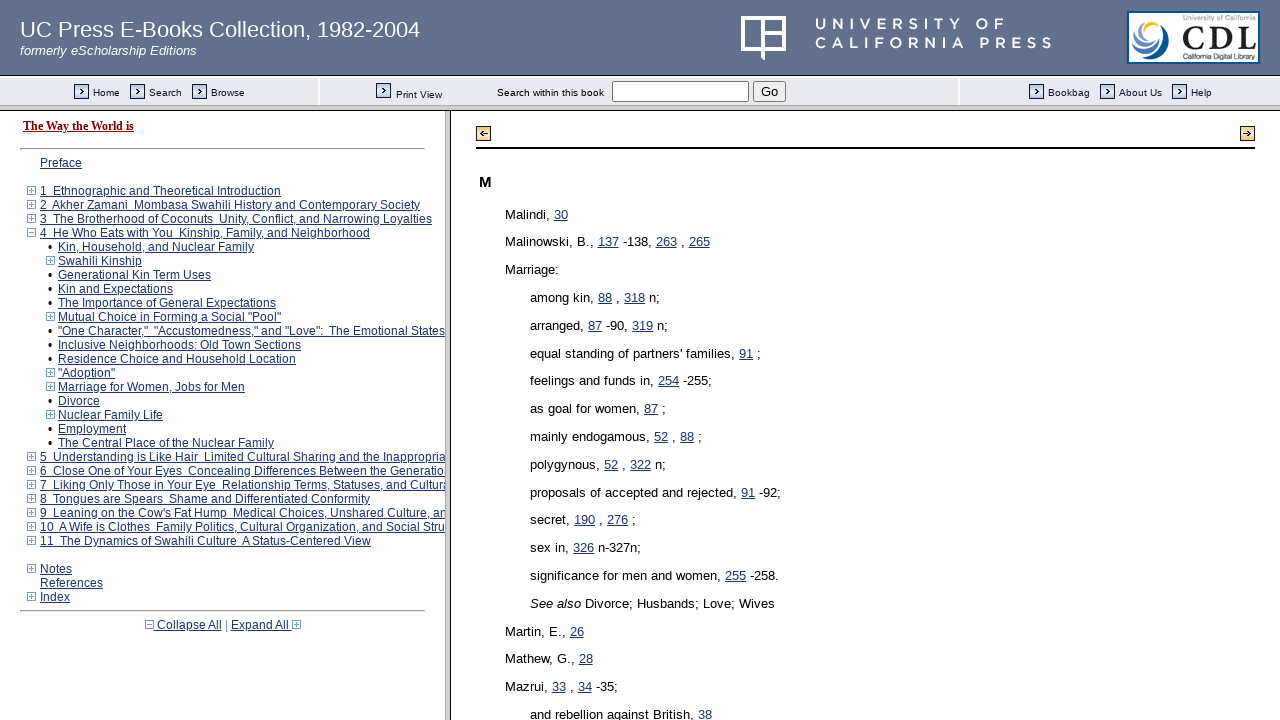

--- FILE ---
content_type: text/html;charset=UTF-8
request_url: https://publishing.cdlib.org/ucpressebooks/view?docId=ft9v19p2m5&doc.view=toc&chunk.id=d0e12843&toc.depth=1&toc.id=d0e1233&brand=ucpress
body_size: 19199
content:

<!DOCTYPE html
  PUBLIC "-//W3C//DTD XHTML 1.0 Transitional//EN" "http://www.w3.org/TR/xhtml1/DTD/xhtml1-transitional.dtd">
<html xmlns="http://www.w3.org/1999/xhtml" xml:lang="en" lang="en"><head><meta http-equiv="Content-Type" content="text/html; charset=UTF-8; charset=UTF-8" /><title>The Way the World is</title><link href="css/eschol/escholarship-combined.css" rel="stylesheet" type="text/css" /></head><body><div class="toc"><table xmlns:xtf="http://cdlib.org/xtf"><tr><td height="25"><b><a class="booktitle" href="https://publishing.cdlib.org/ucpressebooks/view?docId=ft9v19p2m5;brand=ucpress" target="_top">The Way the World is</a></b></td></tr></table><hr xmlns:xtf="http://cdlib.org/xtf" /><table xmlns:xtf="http://cdlib.org/xtf" border="0" cellpadding="0" cellspacing="0" width="820"><tr><td width="1"> </td><td width="15"> </td><td align="left" valign="top" width="700"><a href="https://publishing.cdlib.org/ucpressebooks/view?docId=ft9v19p2m5&amp;chunk.id=d0e31&amp;toc.depth=1&amp;toc.id=&amp;brand=ucpress" target="_top">Preface</a></td></tr></table><br xmlns:xtf="http://cdlib.org/xtf" /><table xmlns:xtf="http://cdlib.org/xtf" border="0" cellpadding="0" cellspacing="0" width="820"><tr><td width="1"> </td><td width="15" align="center"><a href="https://publishing.cdlib.org/ucpressebooks/view?docId=ft9v19p2m5&amp;chunk.id=d0e12843&amp;toc.id=d0e115&amp;brand=ucpress" target="_top"><img src="https://publishing.cdlib.org/ucpressebooks/icons/eschol/i_expand.gif" border="0" alt="expand section" /></a></td><td align="left" valign="top" width="700"><a href="https://publishing.cdlib.org/ucpressebooks/view?docId=ft9v19p2m5&amp;chunk.id=d0e115&amp;toc.depth=1&amp;toc.id=d0e115&amp;brand=ucpress" target="_top">1  Ethnographic and Theoretical Introduction</a></td></tr></table><table xmlns:xtf="http://cdlib.org/xtf" border="0" cellpadding="0" cellspacing="0" width="820"><tr><td width="1"> </td><td width="15" align="center"><a href="https://publishing.cdlib.org/ucpressebooks/view?docId=ft9v19p2m5&amp;chunk.id=d0e12843&amp;toc.id=d0e516&amp;brand=ucpress" target="_top"><img src="https://publishing.cdlib.org/ucpressebooks/icons/eschol/i_expand.gif" border="0" alt="expand section" /></a></td><td align="left" valign="top" width="700"><a href="https://publishing.cdlib.org/ucpressebooks/view?docId=ft9v19p2m5&amp;chunk.id=d0e516&amp;toc.depth=1&amp;toc.id=d0e516&amp;brand=ucpress" target="_top">2  Akher Zamani  Mombasa Swahili History and Contemporary Society</a></td></tr></table><table xmlns:xtf="http://cdlib.org/xtf" border="0" cellpadding="0" cellspacing="0" width="820"><tr><td width="1"> </td><td width="15" align="center"><a href="https://publishing.cdlib.org/ucpressebooks/view?docId=ft9v19p2m5&amp;chunk.id=d0e12843&amp;toc.id=d0e838&amp;brand=ucpress" target="_top"><img src="https://publishing.cdlib.org/ucpressebooks/icons/eschol/i_expand.gif" border="0" alt="expand section" /></a></td><td align="left" valign="top" width="700"><a href="https://publishing.cdlib.org/ucpressebooks/view?docId=ft9v19p2m5&amp;chunk.id=d0e838&amp;toc.depth=1&amp;toc.id=d0e838&amp;brand=ucpress" target="_top">3  The Brotherhood of Coconuts  Unity, Conflict, and Narrowing Loyalties</a></td></tr></table><table xmlns:xtf="http://cdlib.org/xtf" border="0" cellpadding="0" cellspacing="0" width="820"><tr><td width="1"> </td><td width="15" align="center"><a href="https://publishing.cdlib.org/ucpressebooks/view?docId=ft9v19p2m5&amp;chunk.id=d0e12843&amp;toc.id=&amp;brand=ucpress" target="_top"><img src="https://publishing.cdlib.org/ucpressebooks/icons/eschol/i_colpse.gif" border="0" alt="collapse section" /></a></td><td align="left" valign="top" width="700"><a href="https://publishing.cdlib.org/ucpressebooks/view?docId=ft9v19p2m5&amp;chunk.id=d0e1233&amp;toc.depth=1&amp;toc.id=d0e1233&amp;brand=ucpress" target="_top">4  He Who Eats with You  Kinship, Family, and Neighborhood</a></td></tr></table><table xmlns:xtf="http://cdlib.org/xtf" border="0" cellpadding="0" cellspacing="0" width="820"><tr><td width="20"> </td><td width="15" align="center">•</td><td align="left" valign="top" width="700"><a href="https://publishing.cdlib.org/ucpressebooks/view?docId=ft9v19p2m5&amp;chunk.id=d0e1303&amp;toc.depth=1&amp;toc.id=d0e1233&amp;brand=ucpress" target="_top">Kin, Household, and Nuclear Family</a></td></tr></table><table xmlns:xtf="http://cdlib.org/xtf" border="0" cellpadding="0" cellspacing="0" width="820"><tr><td width="20"> </td><td width="15" align="center"><a href="https://publishing.cdlib.org/ucpressebooks/view?docId=ft9v19p2m5&amp;chunk.id=d0e12843&amp;toc.id=d0e1349&amp;brand=ucpress" target="_top"><img src="https://publishing.cdlib.org/ucpressebooks/icons/eschol/i_expand.gif" border="0" alt="expand section" /></a></td><td align="left" valign="top" width="700"><a href="https://publishing.cdlib.org/ucpressebooks/view?docId=ft9v19p2m5&amp;chunk.id=d0e1349&amp;toc.depth=1&amp;toc.id=d0e1349&amp;brand=ucpress" target="_top">Swahili Kinship</a></td></tr></table><table xmlns:xtf="http://cdlib.org/xtf" border="0" cellpadding="0" cellspacing="0" width="820"><tr><td width="20"> </td><td width="15" align="center">•</td><td align="left" valign="top" width="700"><a href="https://publishing.cdlib.org/ucpressebooks/view?docId=ft9v19p2m5&amp;chunk.id=d0e1547&amp;toc.depth=1&amp;toc.id=d0e1233&amp;brand=ucpress" target="_top">Generational Kin Term Uses</a></td></tr></table><table xmlns:xtf="http://cdlib.org/xtf" border="0" cellpadding="0" cellspacing="0" width="820"><tr><td width="20"> </td><td width="15" align="center">•</td><td align="left" valign="top" width="700"><a href="https://publishing.cdlib.org/ucpressebooks/view?docId=ft9v19p2m5&amp;chunk.id=d0e1591&amp;toc.depth=1&amp;toc.id=d0e1233&amp;brand=ucpress" target="_top">Kin and Expectations</a></td></tr></table><table xmlns:xtf="http://cdlib.org/xtf" border="0" cellpadding="0" cellspacing="0" width="820"><tr><td width="20"> </td><td width="15" align="center">•</td><td align="left" valign="top" width="700"><a href="https://publishing.cdlib.org/ucpressebooks/view?docId=ft9v19p2m5&amp;chunk.id=d0e1603&amp;toc.depth=1&amp;toc.id=d0e1233&amp;brand=ucpress" target="_top">The Importance of General Expectations</a></td></tr></table><table xmlns:xtf="http://cdlib.org/xtf" border="0" cellpadding="0" cellspacing="0" width="820"><tr><td width="20"> </td><td width="15" align="center"><a href="https://publishing.cdlib.org/ucpressebooks/view?docId=ft9v19p2m5&amp;chunk.id=d0e12843&amp;toc.id=d0e1640&amp;brand=ucpress" target="_top"><img src="https://publishing.cdlib.org/ucpressebooks/icons/eschol/i_expand.gif" border="0" alt="expand section" /></a></td><td align="left" valign="top" width="700"><a href="https://publishing.cdlib.org/ucpressebooks/view?docId=ft9v19p2m5&amp;chunk.id=d0e1640&amp;toc.depth=1&amp;toc.id=d0e1640&amp;brand=ucpress" target="_top">Mutual Choice in Forming a Social "Pool"</a></td></tr></table><table xmlns:xtf="http://cdlib.org/xtf" border="0" cellpadding="0" cellspacing="0" width="820"><tr><td width="20"> </td><td width="15" align="center">•</td><td align="left" valign="top" width="700"><a href="https://publishing.cdlib.org/ucpressebooks/view?docId=ft9v19p2m5&amp;chunk.id=d0e1695&amp;toc.depth=1&amp;toc.id=d0e1233&amp;brand=ucpress" target="_top">"One Character,"  "Accustomedness," and "Love":  The Emotional States Understood as Usual in Close Relationships</a></td></tr></table><table xmlns:xtf="http://cdlib.org/xtf" border="0" cellpadding="0" cellspacing="0" width="820"><tr><td width="20"> </td><td width="15" align="center">•</td><td align="left" valign="top" width="700"><a href="https://publishing.cdlib.org/ucpressebooks/view?docId=ft9v19p2m5&amp;chunk.id=d0e1722&amp;toc.depth=1&amp;toc.id=d0e1233&amp;brand=ucpress" target="_top">Inclusive Neighborhoods: Old Town Sections</a></td></tr></table><table xmlns:xtf="http://cdlib.org/xtf" border="0" cellpadding="0" cellspacing="0" width="820"><tr><td width="20"> </td><td width="15" align="center">•</td><td align="left" valign="top" width="700"><a href="https://publishing.cdlib.org/ucpressebooks/view?docId=ft9v19p2m5&amp;chunk.id=d0e1767&amp;toc.depth=1&amp;toc.id=d0e1233&amp;brand=ucpress" target="_top">Residence Choice and Household Location</a></td></tr></table><table xmlns:xtf="http://cdlib.org/xtf" border="0" cellpadding="0" cellspacing="0" width="820"><tr><td width="20"> </td><td width="15" align="center"><a href="https://publishing.cdlib.org/ucpressebooks/view?docId=ft9v19p2m5&amp;chunk.id=d0e12843&amp;toc.id=d0e2198&amp;brand=ucpress" target="_top"><img src="https://publishing.cdlib.org/ucpressebooks/icons/eschol/i_expand.gif" border="0" alt="expand section" /></a></td><td align="left" valign="top" width="700"><a href="https://publishing.cdlib.org/ucpressebooks/view?docId=ft9v19p2m5&amp;chunk.id=d0e2198&amp;toc.depth=1&amp;toc.id=d0e2198&amp;brand=ucpress" target="_top">"Adoption"</a></td></tr></table><table xmlns:xtf="http://cdlib.org/xtf" border="0" cellpadding="0" cellspacing="0" width="820"><tr><td width="20"> </td><td width="15" align="center"><a href="https://publishing.cdlib.org/ucpressebooks/view?docId=ft9v19p2m5&amp;chunk.id=d0e12843&amp;toc.id=d0e2251&amp;brand=ucpress" target="_top"><img src="https://publishing.cdlib.org/ucpressebooks/icons/eschol/i_expand.gif" border="0" alt="expand section" /></a></td><td align="left" valign="top" width="700"><a href="https://publishing.cdlib.org/ucpressebooks/view?docId=ft9v19p2m5&amp;chunk.id=d0e2251&amp;toc.depth=1&amp;toc.id=d0e2251&amp;brand=ucpress" target="_top">Marriage for Women, Jobs for Men</a></td></tr></table><table xmlns:xtf="http://cdlib.org/xtf" border="0" cellpadding="0" cellspacing="0" width="820"><tr><td width="20"> </td><td width="15" align="center">•</td><td align="left" valign="top" width="700"><a href="https://publishing.cdlib.org/ucpressebooks/view?docId=ft9v19p2m5&amp;chunk.id=d0e2411&amp;toc.depth=1&amp;toc.id=d0e1233&amp;brand=ucpress" target="_top">Divorce</a></td></tr></table><table xmlns:xtf="http://cdlib.org/xtf" border="0" cellpadding="0" cellspacing="0" width="820"><tr><td width="20"> </td><td width="15" align="center"><a href="https://publishing.cdlib.org/ucpressebooks/view?docId=ft9v19p2m5&amp;chunk.id=d0e12843&amp;toc.id=d0e2421&amp;brand=ucpress" target="_top"><img src="https://publishing.cdlib.org/ucpressebooks/icons/eschol/i_expand.gif" border="0" alt="expand section" /></a></td><td align="left" valign="top" width="700"><a href="https://publishing.cdlib.org/ucpressebooks/view?docId=ft9v19p2m5&amp;chunk.id=d0e2421&amp;toc.depth=1&amp;toc.id=d0e2421&amp;brand=ucpress" target="_top">Nuclear Family Life</a></td></tr></table><table xmlns:xtf="http://cdlib.org/xtf" border="0" cellpadding="0" cellspacing="0" width="820"><tr><td width="20"> </td><td width="15" align="center">•</td><td align="left" valign="top" width="700"><a href="https://publishing.cdlib.org/ucpressebooks/view?docId=ft9v19p2m5&amp;chunk.id=d0e2482&amp;toc.depth=1&amp;toc.id=d0e1233&amp;brand=ucpress" target="_top">Employment</a></td></tr></table><table xmlns:xtf="http://cdlib.org/xtf" border="0" cellpadding="0" cellspacing="0" width="820"><tr><td width="20"> </td><td width="15" align="center">•</td><td align="left" valign="top" width="700"><a href="https://publishing.cdlib.org/ucpressebooks/view?docId=ft9v19p2m5&amp;chunk.id=d0e2492&amp;toc.depth=1&amp;toc.id=d0e1233&amp;brand=ucpress" target="_top">The Central Place of the Nuclear Family</a></td></tr></table><table xmlns:xtf="http://cdlib.org/xtf" border="0" cellpadding="0" cellspacing="0" width="820"><tr><td width="1"> </td><td width="15" align="center"><a href="https://publishing.cdlib.org/ucpressebooks/view?docId=ft9v19p2m5&amp;chunk.id=d0e12843&amp;toc.id=d0e2507&amp;brand=ucpress" target="_top"><img src="https://publishing.cdlib.org/ucpressebooks/icons/eschol/i_expand.gif" border="0" alt="expand section" /></a></td><td align="left" valign="top" width="700"><a href="https://publishing.cdlib.org/ucpressebooks/view?docId=ft9v19p2m5&amp;chunk.id=d0e2507&amp;toc.depth=1&amp;toc.id=d0e2507&amp;brand=ucpress" target="_top">5  Understanding is Like Hair  Limited Cultural Sharing and the Inappropriateness of "All by All" and "Some by Some" Models for Swahili Culture</a></td></tr></table><table xmlns:xtf="http://cdlib.org/xtf" border="0" cellpadding="0" cellspacing="0" width="820"><tr><td width="1"> </td><td width="15" align="center"><a href="https://publishing.cdlib.org/ucpressebooks/view?docId=ft9v19p2m5&amp;chunk.id=d0e12843&amp;toc.id=d0e4584&amp;brand=ucpress" target="_top"><img src="https://publishing.cdlib.org/ucpressebooks/icons/eschol/i_expand.gif" border="0" alt="expand section" /></a></td><td align="left" valign="top" width="700"><a href="https://publishing.cdlib.org/ucpressebooks/view?docId=ft9v19p2m5&amp;chunk.id=d0e4584&amp;toc.depth=1&amp;toc.id=d0e4584&amp;brand=ucpress" target="_top">6  Close One of Your Eyes  Concealing Differences Between the Generations and the Uses of "Tokens"</a></td></tr></table><table xmlns:xtf="http://cdlib.org/xtf" border="0" cellpadding="0" cellspacing="0" width="820"><tr><td width="1"> </td><td width="15" align="center"><a href="https://publishing.cdlib.org/ucpressebooks/view?docId=ft9v19p2m5&amp;chunk.id=d0e12843&amp;toc.id=d0e5288&amp;brand=ucpress" target="_top"><img src="https://publishing.cdlib.org/ucpressebooks/icons/eschol/i_expand.gif" border="0" alt="expand section" /></a></td><td align="left" valign="top" width="700"><a href="https://publishing.cdlib.org/ucpressebooks/view?docId=ft9v19p2m5&amp;chunk.id=d0e5288&amp;toc.depth=1&amp;toc.id=d0e5288&amp;brand=ucpress" target="_top">7  Liking Only Those in Your Eye  Relationship Terms, Statuses, and Cultural Models</a></td></tr></table><table xmlns:xtf="http://cdlib.org/xtf" border="0" cellpadding="0" cellspacing="0" width="820"><tr><td width="1"> </td><td width="15" align="center"><a href="https://publishing.cdlib.org/ucpressebooks/view?docId=ft9v19p2m5&amp;chunk.id=d0e12843&amp;toc.id=d0e5969&amp;brand=ucpress" target="_top"><img src="https://publishing.cdlib.org/ucpressebooks/icons/eschol/i_expand.gif" border="0" alt="expand section" /></a></td><td align="left" valign="top" width="700"><a href="https://publishing.cdlib.org/ucpressebooks/view?docId=ft9v19p2m5&amp;chunk.id=d0e5969&amp;toc.depth=1&amp;toc.id=d0e5969&amp;brand=ucpress" target="_top">8  Tongues are Spears  Shame and Differentiated Conformity</a></td></tr></table><table xmlns:xtf="http://cdlib.org/xtf" border="0" cellpadding="0" cellspacing="0" width="820"><tr><td width="1"> </td><td width="15" align="center"><a href="https://publishing.cdlib.org/ucpressebooks/view?docId=ft9v19p2m5&amp;chunk.id=d0e12843&amp;toc.id=d0e6572&amp;brand=ucpress" target="_top"><img src="https://publishing.cdlib.org/ucpressebooks/icons/eschol/i_expand.gif" border="0" alt="expand section" /></a></td><td align="left" valign="top" width="700"><a href="https://publishing.cdlib.org/ucpressebooks/view?docId=ft9v19p2m5&amp;chunk.id=d0e6572&amp;toc.depth=1&amp;toc.id=d0e6572&amp;brand=ucpress" target="_top">9  Leaning on the Cow's Fat Hump  Medical Choices, Unshared Culture, and General Expectations</a></td></tr></table><table xmlns:xtf="http://cdlib.org/xtf" border="0" cellpadding="0" cellspacing="0" width="820"><tr><td width="1"> </td><td width="15" align="center"><a href="https://publishing.cdlib.org/ucpressebooks/view?docId=ft9v19p2m5&amp;chunk.id=d0e12843&amp;toc.id=d0e7911&amp;brand=ucpress" target="_top"><img src="https://publishing.cdlib.org/ucpressebooks/icons/eschol/i_expand.gif" border="0" alt="expand section" /></a></td><td align="left" valign="top" width="700"><a href="https://publishing.cdlib.org/ucpressebooks/view?docId=ft9v19p2m5&amp;chunk.id=d0e7911&amp;toc.depth=1&amp;toc.id=d0e7911&amp;brand=ucpress" target="_top">10  A Wife is Clothes  Family Politics, Cultural Organization, and Social Structure</a></td></tr></table><table xmlns:xtf="http://cdlib.org/xtf" border="0" cellpadding="0" cellspacing="0" width="820"><tr><td width="1"> </td><td width="15" align="center"><a href="https://publishing.cdlib.org/ucpressebooks/view?docId=ft9v19p2m5&amp;chunk.id=d0e12843&amp;toc.id=d0e8579&amp;brand=ucpress" target="_top"><img src="https://publishing.cdlib.org/ucpressebooks/icons/eschol/i_expand.gif" border="0" alt="expand section" /></a></td><td align="left" valign="top" width="700"><a href="https://publishing.cdlib.org/ucpressebooks/view?docId=ft9v19p2m5&amp;chunk.id=d0e8579&amp;toc.depth=1&amp;toc.id=d0e8579&amp;brand=ucpress" target="_top">11  The Dynamics of Swahili Culture  A Status-Centered View</a></td></tr></table><br xmlns:xtf="http://cdlib.org/xtf" /><table xmlns:xtf="http://cdlib.org/xtf" border="0" cellpadding="0" cellspacing="0" width="820"><tr><td width="1"> </td><td width="15" align="center"><a href="https://publishing.cdlib.org/ucpressebooks/view?docId=ft9v19p2m5&amp;chunk.id=d0e12843&amp;toc.id=endnotes&amp;brand=ucpress" target="_top"><img src="https://publishing.cdlib.org/ucpressebooks/icons/eschol/i_expand.gif" border="0" alt="expand section" /></a></td><td align="left" valign="top" width="700"><a href="https://publishing.cdlib.org/ucpressebooks/view?docId=ft9v19p2m5&amp;chunk.id=endnotes&amp;toc.depth=1&amp;toc.id=endnotes&amp;brand=ucpress" target="_top">Notes</a></td></tr></table><table xmlns:xtf="http://cdlib.org/xtf" border="0" cellpadding="0" cellspacing="0" width="820"><tr><td width="1"> </td><td width="15"> </td><td align="left" valign="top" width="700"><a href="https://publishing.cdlib.org/ucpressebooks/view?docId=ft9v19p2m5&amp;chunk.id=d0e9790&amp;toc.depth=1&amp;toc.id=&amp;brand=ucpress" target="_top">References</a></td></tr></table><table xmlns:xtf="http://cdlib.org/xtf" border="0" cellpadding="0" cellspacing="0" width="820"><tr><td width="1"> </td><td width="15" align="center"><a href="https://publishing.cdlib.org/ucpressebooks/view?docId=ft9v19p2m5&amp;chunk.id=d0e12843&amp;toc.id=d0e10730&amp;brand=ucpress" target="_top"><img src="https://publishing.cdlib.org/ucpressebooks/icons/eschol/i_expand.gif" border="0" alt="expand section" /></a></td><td align="left" valign="top" width="700"><a href="https://publishing.cdlib.org/ucpressebooks/view?docId=ft9v19p2m5&amp;chunk.id=d0e10730&amp;toc.depth=1&amp;toc.id=d0e10730&amp;brand=ucpress" target="_top">Index</a></td></tr></table><hr xmlns:xtf="http://cdlib.org/xtf" /><div xmlns:xtf="http://cdlib.org/xtf" align="center"><span class="expand-collapse"><a class="expand-collapse" href="https://publishing.cdlib.org/ucpressebooks/view?docId=ft9v19p2m5&amp;chunk.id=d0e12843&amp;toc.depth=1&amp;brand=ucpress" target="_top"><img src="https://publishing.cdlib.org/ucpressebooks/icons/eschol/i_colpse.gif" border="0" alt="collapse section" /> Collapse All</a> | <a class="expand-collapse" href="https://publishing.cdlib.org/ucpressebooks/view?docId=ft9v19p2m5&amp;chunk.id=d0e12843&amp;toc.depth=100&amp;brand=ucpress" target="_top">Expand All <img src="https://publishing.cdlib.org/ucpressebooks/icons/eschol/i_expand.gif" border="0" alt="expand section" /></a></span></div></div></body></html>

--- FILE ---
content_type: text/html;charset=UTF-8
request_url: https://publishing.cdlib.org/ucpressebooks/view?docId=ft9v19p2m5&doc.view=content&chunk.id=d0e12843&toc.depth=1&anchor.id=0&brand=ucpress
body_size: 27942
content:

<!DOCTYPE html
  PUBLIC "-//W3C//DTD XHTML 1.0 Transitional//EN" "http://www.w3.org/TR/xhtml1/DTD/xhtml1-transitional.dtd">
<html xmlns="http://www.w3.org/1999/xhtml" xml:lang="en" lang="en"><head><meta http-equiv="Content-Type" content="text/html; charset=UTF-8; charset=UTF-8" /><title>The Way the World is "d0e12843"
      </title><link href="css/eschol/escholarship-combined.css" rel="stylesheet" type="text/css" /></head><body><table width="100%" border="0" cellpadding="0" cellspacing="0"><tr><td colspan="2" width="100%" align="center" valign="top"><table width="94%" border="0" cellpadding="0" cellspacing="0"><tr><td colspan="3"> </td></tr><tr><td width="25%" align="left"><table border="0" cellpadding="0" cellspacing="0"><tr><td width="15" align="left" valign="middle"><a href="https://publishing.cdlib.org/ucpressebooks/view?docId=ft9v19p2m5&amp;chunk.id=d0e12786&amp;toc.id=d0e10730&amp;brand=ucpress" target="_top"><img src="https://publishing.cdlib.org/ucpressebooks/icons/eschol/b_prev.gif" width="15" height="15" border="0" alt="previous sub-section" /></a></td><td width="8" nowrap="nowrap"><img alt="" src="https://publishing.cdlib.org/ucpressebooks/icons/eschol/spacer.gif" width="8" /></td><td align="left" valign="middle"><a class="midnav" href="https://publishing.cdlib.org/ucpressebooks/view?docId=ft9v19p2m5&amp;chunk.id=d0e12786&amp;toc.id=d0e10730&amp;brand=ucpress" target="_top"></a></td></tr></table></td><td width="50%" align="center"><span class="chapter-text"></span></td><td width="25%" align="right"><table border="0" cellpadding="0" cellspacing="0"><tr><td align="right" valign="middle"><a class="midnav" href="https://publishing.cdlib.org/ucpressebooks/view?docId=ft9v19p2m5&amp;chunk.id=d0e13302&amp;toc.id=d0e10730&amp;brand=ucpress" target="_top"></a></td><td width="8" nowrap="nowrap"><img alt="" src="https://publishing.cdlib.org/ucpressebooks/icons/eschol/spacer.gif" width="8" /></td><td width="15" align="right" valign="middle"><a href="https://publishing.cdlib.org/ucpressebooks/view?docId=ft9v19p2m5&amp;chunk.id=d0e13302&amp;toc.id=d0e10730&amp;brand=ucpress" target="_top"><img src="https://publishing.cdlib.org/ucpressebooks/icons/eschol/b_next.gif" width="15" height="15" border="0" alt="next sub-section" /></a></td></tr></table></td></tr><tr><td colspan="3"><hr class="hr-title" /></td></tr></table></td></tr></table><table width="100%" border="0" cellpadding="0" cellspacing="0"><tr><td align="left" valign="top"><div class="content"><h3 class="Heading-Heading3">M</h3><p class="IndentHanging">Malindi, <a href="https://publishing.cdlib.org/ucpressebooks/view?docId=ft9v19p2m5&amp;chunk.id=d0e605&amp;toc.id=d0e602&amp;toc.depth=1&amp;brand=ucpress&amp;anchor.id=JD_Page_30#X" target="_top">30</a></p><p class="IndentHanging">Malinowski, B., <a href="https://publishing.cdlib.org/ucpressebooks/view?docId=ft9v19p2m5&amp;chunk.id=d0e5135&amp;toc.id=d0e4584&amp;toc.depth=1&amp;brand=ucpress&amp;anchor.id=JD_Page_137#X" target="_top"> 137</a> -138, <a href="https://publishing.cdlib.org/ucpressebooks/view?docId=ft9v19p2m5&amp;chunk.id=d0e8517&amp;toc.id=d0e7911&amp;toc.depth=1&amp;brand=ucpress&amp;anchor.id=JD_Page_263#X" target="_top">263</a> , <a href="https://publishing.cdlib.org/ucpressebooks/view?docId=ft9v19p2m5&amp;chunk.id=d0e8527&amp;toc.id=d0e7911&amp;toc.depth=1&amp;brand=ucpress&amp;anchor.id=JD_Page_265#X" target="_top">265</a></p><p class="IndentHanging">Marriage:</p><p class="IndentHanging2">among kin, <a href="https://publishing.cdlib.org/ucpressebooks/view?docId=ft9v19p2m5&amp;chunk.id=d0e2271&amp;toc.id=d0e2251&amp;toc.depth=1&amp;brand=ucpress&amp;anchor.id=JD_Page_88#X" target="_top">88</a> , <a href="https://publishing.cdlib.org/ucpressebooks/view?docId=ft9v19p2m5&amp;chunk.id=endnotes&amp;toc.id=&amp;toc.depth=1&amp;brand=ucpress&amp;anchor.id=endnotes#X" target="_top">318</a> n;</p><p class="IndentHanging2">arranged, <a href="https://publishing.cdlib.org/ucpressebooks/view?docId=ft9v19p2m5&amp;chunk.id=d0e2232&amp;toc.id=d0e2198&amp;toc.depth=1&amp;brand=ucpress&amp;anchor.id=JD_Page_87#X" target="_top">87</a> -90, <a href="https://publishing.cdlib.org/ucpressebooks/view?docId=ft9v19p2m5&amp;chunk.id=endnotes&amp;toc.id=&amp;toc.depth=1&amp;brand=ucpress&amp;anchor.id=endnotes#X" target="_top">319</a> n;</p><p class="IndentHanging2">equal standing of partners' families, <a href="https://publishing.cdlib.org/ucpressebooks/view?docId=ft9v19p2m5&amp;chunk.id=d0e2330&amp;toc.id=d0e2251&amp;toc.depth=1&amp;brand=ucpress&amp;anchor.id=JD_Page_91#X" target="_top">91</a> ;</p><p class="IndentHanging2">feelings and funds in, <a href="https://publishing.cdlib.org/ucpressebooks/view?docId=ft9v19p2m5&amp;chunk.id=d0e8094&amp;toc.id=d0e7911&amp;toc.depth=1&amp;brand=ucpress&amp;anchor.id=JD_Page_254#X" target="_top">254</a> -255;</p><p class="IndentHanging2">as goal for women, <a href="https://publishing.cdlib.org/ucpressebooks/view?docId=ft9v19p2m5&amp;chunk.id=d0e2232&amp;toc.id=d0e2198&amp;toc.depth=1&amp;brand=ucpress&amp;anchor.id=JD_Page_87#X" target="_top"> 87</a> ;</p><p class="IndentHanging2">mainly endogamous, <a href="https://publishing.cdlib.org/ucpressebooks/view?docId=ft9v19p2m5&amp;chunk.id=d0e1051&amp;toc.id=d0e838&amp;toc.depth=1&amp;brand=ucpress&amp;anchor.id=JD_Page_52#X" target="_top"> 52</a> , <a href="https://publishing.cdlib.org/ucpressebooks/view?docId=ft9v19p2m5&amp;chunk.id=d0e2271&amp;toc.id=d0e2251&amp;toc.depth=1&amp;brand=ucpress&amp;anchor.id=JD_Page_88#X" target="_top">88</a> ;</p><p class="IndentHanging2">polygynous, <a href="https://publishing.cdlib.org/ucpressebooks/view?docId=ft9v19p2m5&amp;chunk.id=d0e1051&amp;toc.id=d0e838&amp;toc.depth=1&amp;brand=ucpress&amp;anchor.id=JD_Page_52#X" target="_top">52</a> , <a href="https://publishing.cdlib.org/ucpressebooks/view?docId=ft9v19p2m5&amp;chunk.id=endnotes&amp;toc.id=&amp;toc.depth=1&amp;brand=ucpress&amp;anchor.id=endnotes#X" target="_top">322</a> n;</p><p class="IndentHanging2">proposals of accepted and rejected, <a href="https://publishing.cdlib.org/ucpressebooks/view?docId=ft9v19p2m5&amp;chunk.id=d0e2330&amp;toc.id=d0e2251&amp;toc.depth=1&amp;brand=ucpress&amp;anchor.id=JD_Page_91#X" target="_top">91</a> -92;</p><p class="IndentHanging2">secret, <a href="https://publishing.cdlib.org/ucpressebooks/view?docId=ft9v19p2m5&amp;chunk.id=d0e6223&amp;toc.id=d0e5969&amp;toc.depth=1&amp;brand=ucpress&amp;anchor.id=JD_Page_190#X" target="_top">190</a> , <a href="https://publishing.cdlib.org/ucpressebooks/view?docId=ft9v19p2m5&amp;chunk.id=d0e8701&amp;toc.id=d0e8579&amp;toc.depth=1&amp;brand=ucpress&amp;anchor.id=JD_Page_276#X" target="_top">276</a> ;</p><p class="IndentHanging2">sex in, <a href="https://publishing.cdlib.org/ucpressebooks/view?docId=ft9v19p2m5&amp;chunk.id=endnotes&amp;toc.id=&amp;toc.depth=1&amp;brand=ucpress&amp;anchor.id=endnotes#X" target="_top">326</a> n-327n;</p><p class="IndentHanging2">significance for men and women, <a href="https://publishing.cdlib.org/ucpressebooks/view?docId=ft9v19p2m5&amp;chunk.id=d0e8229&amp;toc.id=d0e7911&amp;toc.depth=1&amp;brand=ucpress&amp;anchor.id=JD_Page_255#X" target="_top">255</a> -258.</p><p class="IndentHanging2"><i>See also</i> Divorce; Husbands; Love; Wives</p><p class="IndentHanging">Martin, E., <a href="https://publishing.cdlib.org/ucpressebooks/view?docId=ft9v19p2m5&amp;chunk.id=d0e538&amp;toc.id=d0e516&amp;toc.depth=1&amp;brand=ucpress&amp;anchor.id=JD_Page_26#X" target="_top"> 26</a></p><p class="IndentHanging">Mathew, G., <a href="https://publishing.cdlib.org/ucpressebooks/view?docId=ft9v19p2m5&amp;chunk.id=d0e585&amp;toc.id=d0e516&amp;toc.depth=1&amp;brand=ucpress&amp;anchor.id=JD_Page_28#X" target="_top"> 28</a></p><p class="IndentHanging">Mazrui, <a href="https://publishing.cdlib.org/ucpressebooks/view?docId=ft9v19p2m5&amp;chunk.id=d0e637&amp;toc.id=d0e602&amp;toc.depth=1&amp;brand=ucpress&amp;anchor.id=JD_Page_33#X" target="_top">33</a> , <a href="https://publishing.cdlib.org/ucpressebooks/view?docId=ft9v19p2m5&amp;chunk.id=d0e637&amp;toc.id=d0e602&amp;toc.depth=1&amp;brand=ucpress&amp;anchor.id=JD_Page_34#X" target="_top">34</a> -35;</p><p class="IndentHanging2">and rebellion against British, <a href="https://publishing.cdlib.org/ucpressebooks/view?docId=ft9v19p2m5&amp;chunk.id=d0e745&amp;toc.id=d0e602&amp;toc.depth=1&amp;brand=ucpress&amp;anchor.id=JD_Page_38#X" target="_top">38</a></p><p class="IndentHanging">Mazrui, Kasim el, <a href="https://publishing.cdlib.org/ucpressebooks/view?docId=ft9v19p2m5&amp;chunk.id=d0e1349&amp;toc.id=d0e1233&amp;toc.depth=1&amp;brand=ucpress&amp;anchor.id=JD_Page_65#X" target="_top"> 65</a></p><p class="IndentHanging">Mazrui, Mohammed Suleman, <a href="https://publishing.cdlib.org/ucpressebooks/view?docId=ft9v19p2m5&amp;chunk.id=d0e31&amp;toc.id=&amp;toc.depth=1&amp;brand=ucpress&amp;anchor.id=JD_Page_xii#X" target="_top">xii</a></p><p class="IndentHanging"><i>Matabibu. See</i> Gallenic doctors; Herbal doctors</p><p class="IndentHanging">Medical treatment:</p><p class="IndentHanging2">choosing with limited understandings, <a href="https://publishing.cdlib.org/ucpressebooks/view?docId=ft9v19p2m5&amp;chunk.id=d0e6961&amp;toc.id=d0e6572&amp;toc.depth=1&amp;brand=ucpress&amp;anchor.id=JD_Page_228#X" target="_top">228</a> -236;</p><p class="IndentHanging2">cost of and government provision, <a href="https://publishing.cdlib.org/ucpressebooks/view?docId=ft9v19p2m5&amp;chunk.id=endnotes&amp;toc.id=&amp;toc.depth=1&amp;brand=ucpress&amp;anchor.id=endnotes#X" target="_top">323</a> n;</p><p class="IndentHanging2">culture guidance in getting, <a href="https://publishing.cdlib.org/ucpressebooks/view?docId=ft9v19p2m5&amp;chunk.id=d0e427&amp;toc.id=d0e331&amp;toc.depth=1&amp;brand=ucpress&amp;anchor.id=JD_Page_18#X" target="_top">18</a> -19;</p><p class="IndentHanging2">diagnosis and treatment, <a href="https://publishing.cdlib.org/ucpressebooks/view?docId=ft9v19p2m5&amp;chunk.id=d0e6745&amp;toc.id=d0e6572&amp;toc.depth=1&amp;brand=ucpress&amp;anchor.id=JD_Page_217#X" target="_top">217</a> -220;</p><p class="IndentHanging2">experts' understandings about, <a href="https://publishing.cdlib.org/ucpressebooks/view?docId=ft9v19p2m5&amp;chunk.id=d0e6625&amp;toc.id=d0e6572&amp;toc.depth=1&amp;brand=ucpress&amp;anchor.id=JD_Page_213#X" target="_top">213</a> -217, <a href="https://publishing.cdlib.org/ucpressebooks/view?docId=ft9v19p2m5&amp;chunk.id=endnotes&amp;toc.id=&amp;toc.depth=1&amp;brand=ucpress&amp;anchor.id=endnotes#X" target="_top">324</a> n, <a href="https://publishing.cdlib.org/ucpressebooks/view?docId=ft9v19p2m5&amp;chunk.id=endnotes&amp;toc.id=&amp;toc.depth=1&amp;brand=ucpress&amp;anchor.id=endnotes#X" target="_top">325</a> n;</p><p class="IndentHanging2">religiously derived, <a href="https://publishing.cdlib.org/ucpressebooks/view?docId=ft9v19p2m5&amp;chunk.id=endnotes&amp;toc.id=&amp;toc.depth=1&amp;brand=ucpress&amp;anchor.id=endnotes#X" target="_top">324</a> n;</p><p class="IndentHanging2">traditional Swahili, <a href="https://publishing.cdlib.org/ucpressebooks/view?docId=ft9v19p2m5&amp;chunk.id=d0e446&amp;toc.id=d0e115&amp;toc.depth=1&amp;brand=ucpress&amp;anchor.id=JD_Page_19#X" target="_top">19</a> , <a href="https://publishing.cdlib.org/ucpressebooks/view?docId=ft9v19p2m5&amp;chunk.id=d0e6745&amp;toc.id=d0e6572&amp;toc.depth=1&amp;brand=ucpress&amp;anchor.id=JD_Page_217#X" target="_top">217</a> -220, <a href="https://publishing.cdlib.org/ucpressebooks/view?docId=ft9v19p2m5&amp;chunk.id=endnotes&amp;toc.id=&amp;toc.depth=1&amp;brand=ucpress&amp;anchor.id=endnotes#X" target="_top">323</a> n;</p><p class="IndentHanging2">types available, <a href="https://publishing.cdlib.org/ucpressebooks/view?docId=ft9v19p2m5&amp;chunk.id=d0e7239&amp;toc.id=d0e6572&amp;toc.depth=1&amp;brand=ucpress&amp;anchor.id=JD_Page_229#X" target="_top"> 229</a> -231, <a href="https://publishing.cdlib.org/ucpressebooks/view?docId=ft9v19p2m5&amp;chunk.id=endnotes&amp;toc.id=&amp;toc.depth=1&amp;brand=ucpress&amp;anchor.id=endnotes#X" target="_top">324</a> n;</p><p class="IndentHanging2">unshared understandings about, <a href="https://publishing.cdlib.org/ucpressebooks/view?docId=ft9v19p2m5&amp;chunk.id=d0e6587&amp;toc.id=d0e6572&amp;toc.depth=1&amp;brand=ucpress&amp;anchor.id=JD_Page_210#X" target="_top">210</a> -211, <a href="https://publishing.cdlib.org/ucpressebooks/view?docId=ft9v19p2m5&amp;chunk.id=d0e6945&amp;toc.id=d0e6572&amp;toc.depth=1&amp;brand=ucpress&amp;anchor.id=JD_Page_225#X" target="_top">225</a> -228, <a href="https://publishing.cdlib.org/ucpressebooks/view?docId=ft9v19p2m5&amp;chunk.id=endnotes&amp;toc.id=&amp;toc.depth=1&amp;brand=ucpress&amp;anchor.id=endnotes#X" target="_top">324</a> n.</p><p class="IndentHanging2"><i>See also</i> Body functioning; General expectations</p><p class="IndentHanging">Men:</p><p class="IndentHanging2">activities of, <a href="https://publishing.cdlib.org/ucpressebooks/view?docId=ft9v19p2m5&amp;chunk.id=d0e2430&amp;toc.id=d0e2421&amp;toc.depth=1&amp;brand=ucpress&amp;anchor.id=JD_Page_95#X" target="_top"> 95</a> -97;</p><p class="IndentHanging2">concern about shame, <a href="https://publishing.cdlib.org/ucpressebooks/view?docId=ft9v19p2m5&amp;chunk.id=d0e6293&amp;toc.id=d0e5969&amp;toc.depth=1&amp;brand=ucpress&amp;anchor.id=JD_Page_194#X" target="_top">194</a> ;</p><p class="IndentHanging2">emotional restrictions of, <a href="https://publishing.cdlib.org/ucpressebooks/view?docId=ft9v19p2m5&amp;chunk.id=d0e8060&amp;toc.id=d0e7911&amp;toc.depth=1&amp;brand=ucpress&amp;anchor.id=JD_Page_252#X" target="_top">252</a> -254, <a href="https://publishing.cdlib.org/ucpressebooks/view?docId=ft9v19p2m5&amp;chunk.id=d0e8250&amp;toc.id=d0e7911&amp;toc.depth=1&amp;brand=ucpress&amp;anchor.id=JD_Page_258#X" target="_top">258</a> -259, <a href="https://publishing.cdlib.org/ucpressebooks/view?docId=ft9v19p2m5&amp;chunk.id=d0e9270&amp;toc.id=d0e8579&amp;toc.depth=1&amp;brand=ucpress&amp;anchor.id=JD_Page_309#X" target="_top">309</a> -310;</p><p class="IndentHanging2">jobs for, <a href="https://publishing.cdlib.org/ucpressebooks/view?docId=ft9v19p2m5&amp;chunk.id=d0e2452&amp;toc.id=d0e2421&amp;toc.depth=1&amp;brand=ucpress&amp;anchor.id=JD_Page_97#X" target="_top">97</a> ;</p><p class="IndentHanging2">less openly competitive than women, <a href="https://publishing.cdlib.org/ucpressebooks/view?docId=ft9v19p2m5&amp;chunk.id=d0e8012&amp;toc.id=d0e7911&amp;toc.depth=1&amp;brand=ucpress&amp;anchor.id=JD_Page_248#X" target="_top">248</a> ;</p><p class="IndentHanging2">social relations of, <a href="https://publishing.cdlib.org/ucpressebooks/view?docId=ft9v19p2m5&amp;chunk.id=d0e2452&amp;toc.id=d0e2421&amp;toc.depth=1&amp;brand=ucpress&amp;anchor.id=JD_Page_97#X" target="_top">97</a> -98, <a href="https://publishing.cdlib.org/ucpressebooks/view?docId=ft9v19p2m5&amp;chunk.id=d0e7911&amp;toc.id=&amp;toc.depth=1&amp;brand=ucpress&amp;anchor.id=JD_Page_243#X" target="_top">243</a> -245, <a href="https://publishing.cdlib.org/ucpressebooks/view?docId=ft9v19p2m5&amp;chunk.id=d0e8012&amp;toc.id=d0e7911&amp;toc.depth=1&amp;brand=ucpress&amp;anchor.id=JD_Page_249#X" target="_top">249</a> -250, <a href="https://publishing.cdlib.org/ucpressebooks/view?docId=ft9v19p2m5&amp;chunk.id=d0e9270&amp;toc.id=d0e8579&amp;toc.depth=1&amp;brand=ucpress&amp;anchor.id=JD_Page_309#X" target="_top">309</a> -310;</p><p class="IndentHanging2">social structure and, <a href="https://publishing.cdlib.org/ucpressebooks/view?docId=ft9v19p2m5&amp;chunk.id=d0e8527&amp;toc.id=d0e7911&amp;toc.depth=1&amp;brand=ucpress&amp;anchor.id=JD_Page_265#X" target="_top">265</a> -267, <a href="https://publishing.cdlib.org/ucpressebooks/view?docId=ft9v19p2m5&amp;chunk.id=d0e9270&amp;toc.id=d0e8579&amp;toc.depth=1&amp;brand=ucpress&amp;anchor.id=JD_Page_309#X" target="_top">309</a> ;</p><p class="IndentHanging2">views of women, <a href="https://publishing.cdlib.org/ucpressebooks/view?docId=ft9v19p2m5&amp;chunk.id=d0e7953&amp;toc.id=d0e7938&amp;toc.depth=1&amp;brand=ucpress&amp;anchor.id=JD_Page_245#X" target="_top"> 245</a> , <a href="https://publishing.cdlib.org/ucpressebooks/view?docId=ft9v19p2m5&amp;chunk.id=d0e8060&amp;toc.id=d0e7911&amp;toc.depth=1&amp;brand=ucpress&amp;anchor.id=JD_Page_251#X" target="_top">251</a> .</p><p class="IndentHanging2"><i>See also</i> Gender differences; Parents and children; Wives; Women</p><p class="IndentHanging">Mijikenda, <a href="https://publishing.cdlib.org/ucpressebooks/view?docId=ft9v19p2m5&amp;chunk.id=d0e637&amp;toc.id=d0e602&amp;toc.depth=1&amp;brand=ucpress&amp;anchor.id=JD_Page_34#X" target="_top">34</a> , <a href="https://publishing.cdlib.org/ucpressebooks/view?docId=ft9v19p2m5&amp;chunk.id=endnotes&amp;toc.id=&amp;toc.depth=1&amp;brand=ucpress&amp;anchor.id=endnotes#X" target="_top">318</a> n.</p><p class="IndentHanging2"><i>See also</i> Nyika</p><p class="IndentHanging">Mitchell, J., <a href="https://publishing.cdlib.org/ucpressebooks/view?docId=ft9v19p2m5&amp;chunk.id=endnotes&amp;toc.id=&amp;toc.depth=1&amp;brand=ucpress&amp;anchor.id=endnotes#X" target="_top"> 314</a> n</p><p class="IndentHanging">Mjua Kale, <a href="https://publishing.cdlib.org/ucpressebooks/view?docId=ft9v19p2m5&amp;chunk.id=d0e538&amp;toc.id=d0e516&amp;toc.depth=1&amp;brand=ucpress&amp;anchor.id=JD_Page_27#X" target="_top">27</a> , <a href="https://publishing.cdlib.org/ucpressebooks/view?docId=ft9v19p2m5&amp;chunk.id=d0e1722&amp;toc.id=d0e1233&amp;toc.depth=1&amp;brand=ucpress&amp;anchor.id=JD_Page_82#X" target="_top">82</a> -83</p><p class="IndentHanging">Mkanyegeni, <a href="https://publishing.cdlib.org/ucpressebooks/view?docId=ft9v19p2m5&amp;chunk.id=d0e538&amp;toc.id=d0e516&amp;toc.depth=1&amp;brand=ucpress&amp;anchor.id=JD_Page_27#X" target="_top">27</a> , <a href="https://publishing.cdlib.org/ucpressebooks/view?docId=ft9v19p2m5&amp;chunk.id=d0e1722&amp;toc.id=d0e1233&amp;toc.depth=1&amp;brand=ucpress&amp;anchor.id=JD_Page_82#X" target="_top">82</a></p><p class="IndentHanging">Modesty and consideration of others, <a href="https://publishing.cdlib.org/ucpressebooks/view?docId=ft9v19p2m5&amp;chunk.id=d0e5740&amp;toc.id=d0e5704&amp;toc.depth=1&amp;brand=ucpress&amp;anchor.id=JD_Page_167#X" target="_top">167</a> -168</p><p class="IndentHanging">Mombasa, <a href="https://publishing.cdlib.org/ucpressebooks/view?docId=ft9v19p2m5&amp;chunk.id=endnotes&amp;toc.id=&amp;toc.depth=1&amp;brand=ucpress&amp;anchor.id=endnotes#X" target="_top">314</a> n;</p><p class="IndentHanging2">description, <a href="https://publishing.cdlib.org/ucpressebooks/view?docId=ft9v19p2m5&amp;chunk.id=d0e538&amp;toc.id=d0e516&amp;toc.depth=1&amp;brand=ucpress&amp;anchor.id=JD_Page_27#X" target="_top">27</a> -28, <a href="https://publishing.cdlib.org/ucpressebooks/view?docId=ft9v19p2m5&amp;chunk.id=d0e6265&amp;toc.id=d0e5969&amp;toc.depth=1&amp;brand=ucpress&amp;anchor.id=JD_Page_193#X" target="_top">193.</a></p><p class="IndentHanging2"><i>See also</i> History of Swahili</p><p class="IndentHanging">Mothers, <a href="https://publishing.cdlib.org/ucpressebooks/view?docId=ft9v19p2m5&amp;chunk.id=d0e1349&amp;toc.id=d0e1233&amp;toc.depth=1&amp;brand=ucpress&amp;anchor.id=JD_Page_65#X" target="_top">65</a> -69, <a href="https://publishing.cdlib.org/ucpressebooks/view?docId=ft9v19p2m5&amp;chunk.id=d0e1547&amp;toc.id=d0e1233&amp;toc.depth=1&amp;brand=ucpress&amp;anchor.id=JD_Page_72#X" target="_top">72</a> -73, <a href="https://publishing.cdlib.org/ucpressebooks/view?docId=ft9v19p2m5&amp;chunk.id=d0e8060&amp;toc.id=d0e7911&amp;toc.depth=1&amp;brand=ucpress&amp;anchor.id=JD_Page_252#X" target="_top">252</a> -254, <a href="https://publishing.cdlib.org/ucpressebooks/view?docId=ft9v19p2m5&amp;chunk.id=endnotes&amp;toc.id=&amp;toc.depth=1&amp;brand=ucpress&amp;anchor.id=endnotes#X" target="_top">329</a> n.</p><p class="IndentHanging2"><i>See also</i> Gender differences; Parents and children; Wives; Women</p><p class="IndentHanging">Multiplex statuses and relationships, <a href="https://publishing.cdlib.org/ucpressebooks/view?docId=ft9v19p2m5&amp;chunk.id=d0e5338&amp;toc.id=d0e5288&amp;toc.depth=1&amp;brand=ucpress&amp;anchor.id=JD_Page_149#X" target="_top">149</a> -152, <a href="https://publishing.cdlib.org/ucpressebooks/view?docId=ft9v19p2m5&amp;chunk.id=d0e8939&amp;toc.id=d0e8579&amp;toc.depth=1&amp;brand=ucpress&amp;anchor.id=JD_Page_290#X" target="_top">290</a> ;</p><p class="IndentHanging2">accepting advice within, <a href="https://publishing.cdlib.org/ucpressebooks/view?docId=ft9v19p2m5&amp;chunk.id=d0e7295&amp;toc.id=d0e6572&amp;toc.depth=1&amp;brand=ucpress&amp;anchor.id=JD_Page_231#X" target="_top">231</a> -234, <a href="https://publishing.cdlib.org/ucpressebooks/view?docId=ft9v19p2m5&amp;chunk.id=d0e9172&amp;toc.id=d0e9162&amp;toc.depth=1&amp;brand=ucpress&amp;anchor.id=JD_Page_303#X" target="_top">303</a> ;</p><p class="IndentHanging2">cultural organization and, <a href="https://publishing.cdlib.org/ucpressebooks/view?docId=ft9v19p2m5&amp;chunk.id=d0e9172&amp;toc.id=d0e9162&amp;toc.depth=1&amp;brand=ucpress&amp;anchor.id=JD_Page_303#X" target="_top">303</a> -304;</p><p class="IndentHanging2">defined, <a href="https://publishing.cdlib.org/ucpressebooks/view?docId=ft9v19p2m5&amp;chunk.id=d0e5338&amp;toc.id=d0e5288&amp;toc.depth=1&amp;brand=ucpress&amp;anchor.id=JD_Page_149#X" target="_top">149</a> -150;</p><p class="IndentHanging2">difficulty in name, <a href="https://publishing.cdlib.org/ucpressebooks/view?docId=ft9v19p2m5&amp;chunk.id=endnotes&amp;toc.id=&amp;toc.depth=1&amp;brand=ucpress&amp;anchor.id=endnotes#X" target="_top">321</a> n;</p><p class="IndentHanging2">evaluation in, <a href="https://publishing.cdlib.org/ucpressebooks/view?docId=ft9v19p2m5&amp;chunk.id=d0e8939&amp;toc.id=d0e8579&amp;toc.depth=1&amp;brand=ucpress&amp;anchor.id=JD_Page_290#X" target="_top"> 290</a> ;</p><p class="IndentHanging2">flexibility of expectations, <a href="https://publishing.cdlib.org/ucpressebooks/view?docId=ft9v19p2m5&amp;chunk.id=d0e5424&amp;toc.id=d0e5288&amp;toc.depth=1&amp;brand=ucpress&amp;anchor.id=JD_Page_155#X" target="_top">155</a> ;</p><p class="IndentHanging2">general expectations vital to, <a href="https://publishing.cdlib.org/ucpressebooks/view?docId=ft9v19p2m5&amp;chunk.id=d0e9054&amp;toc.id=d0e8579&amp;toc.depth=1&amp;brand=ucpress&amp;anchor.id=JD_Page_296#X" target="_top">296</a> -297;</p><p class="IndentHanging2">hypothesis concerning central role of, <a href="https://publishing.cdlib.org/ucpressebooks/view?docId=ft9v19p2m5&amp;chunk.id=d0e9224&amp;toc.id=d0e8579&amp;toc.depth=1&amp;brand=ucpress&amp;anchor.id=JD_Page_306#X" target="_top">306</a> -307;</p><p class="IndentHanging2">interpretation vital to judgments in, <a href="https://publishing.cdlib.org/ucpressebooks/view?docId=ft9v19p2m5&amp;chunk.id=d0e9054&amp;toc.id=d0e8579&amp;toc.depth=1&amp;brand=ucpress&amp;anchor.id=JD_Page_296#X" target="_top">296</a> ;</p><p class="IndentHanging2">judgments in, affect behavior most, <a href="https://publishing.cdlib.org/ucpressebooks/view?docId=ft9v19p2m5&amp;chunk.id=d0e9027&amp;toc.id=d0e8579&amp;toc.depth=1&amp;brand=ucpress&amp;anchor.id=JD_Page_295#X" target="_top">295</a> -296;</p><p class="IndentHanging2">role of in plans of action, <a href="https://publishing.cdlib.org/ucpressebooks/view?docId=ft9v19p2m5&amp;chunk.id=d0e7793&amp;toc.id=d0e6572&amp;toc.depth=1&amp;brand=ucpress&amp;anchor.id=JD_Page_235#X" target="_top">235</a> -241, <a href="https://publishing.cdlib.org/ucpressebooks/view?docId=ft9v19p2m5&amp;chunk.id=d0e9027&amp;toc.id=d0e8579&amp;toc.depth=1&amp;brand=ucpress&amp;anchor.id=JD_Page_295#X" target="_top">295</a> ;</p><p class="IndentHanging2">role of in social structure, <a href="https://publishing.cdlib.org/ucpressebooks/view?docId=ft9v19p2m5&amp;chunk.id=d0e9186&amp;toc.id=d0e9162&amp;toc.depth=1&amp;brand=ucpress&amp;anchor.id=JD_Page_304#X" target="_top">304</a> ;</p><p class="IndentHanging2">role of in unshared culture's influence, <a href="https://publishing.cdlib.org/ucpressebooks/view?docId=ft9v19p2m5&amp;chunk.id=d0e6603&amp;toc.id=d0e6572&amp;toc.depth=1&amp;brand=ucpress&amp;anchor.id=JD_Page_211#X" target="_top">211</a> .</p><p class="IndentHanging2"><i>See also</i> Cultural organization; Expectations; Unshared culture</p><p class="IndentHanging">Murphy, Michael, <a href="https://publishing.cdlib.org/ucpressebooks/view?docId=ft9v19p2m5&amp;chunk.id=d0e31&amp;toc.id=&amp;toc.depth=1&amp;brand=ucpress&amp;anchor.id=JD_Page_xiii#X" target="_top"> xiii</a></p><p class="IndentHanging">Muslim. <i>See</i> Islam</p><p class="IndentHanging"><i>Muungwana</i> , <a href="https://publishing.cdlib.org/ucpressebooks/view?docId=ft9v19p2m5&amp;chunk.id=d0e950&amp;toc.id=d0e901&amp;toc.depth=1&amp;brand=ucpress&amp;anchor.id=JD_Page_47#X" target="_top"> 47</a> .</p><p class="IndentHanging2"><i>See also</i> Nobles</p><p class="IndentHanging">Muyaka (poet), <a href="https://publishing.cdlib.org/ucpressebooks/view?docId=ft9v19p2m5&amp;chunk.id=d0e637&amp;toc.id=d0e602&amp;toc.depth=1&amp;brand=ucpress&amp;anchor.id=JD_Page_34#X" target="_top"> 34</a></p><hr class="pb" /><div align="center">― <span class="run-head">347</span> ―</div><p class="IndentHanging">Mvita Tribe, <a href="https://publishing.cdlib.org/ucpressebooks/view?docId=ft9v19p2m5&amp;chunk.id=d0e637&amp;toc.id=d0e602&amp;toc.depth=1&amp;brand=ucpress&amp;anchor.id=JD_Page_31#X" target="_top">31</a> , <a href="https://publishing.cdlib.org/ucpressebooks/view?docId=ft9v19p2m5&amp;chunk.id=d0e637&amp;toc.id=d0e602&amp;toc.depth=1&amp;brand=ucpress&amp;anchor.id=JD_Page_32#X" target="_top">32</a> .</p><p class="IndentHanging2"><i>See also</i> Nine Tribes</p><p class="IndentHanging">Mwenye Karama, <a href="https://publishing.cdlib.org/ucpressebooks/view?docId=ft9v19p2m5&amp;chunk.id=d0e31&amp;toc.id=&amp;toc.depth=1&amp;brand=ucpress&amp;anchor.id=JD_Page_xii#X" target="_top"> xii</a></p></div></td></tr></table><table width="100%" border="0" cellpadding="0" cellspacing="0"><tr><td colspan="2" width="100%" align="center" valign="top"><table width="94%" border="0" cellpadding="0" cellspacing="0"><tr><td colspan="3"><hr class="hr-title" /></td></tr><tr><td width="25%" align="left"><table border="0" cellpadding="0" cellspacing="0"><tr><td width="15" align="left" valign="middle"><a href="https://publishing.cdlib.org/ucpressebooks/view?docId=ft9v19p2m5&amp;chunk.id=d0e12786&amp;toc.id=d0e10730&amp;brand=ucpress" target="_top"><img src="https://publishing.cdlib.org/ucpressebooks/icons/eschol/b_prev.gif" width="15" height="15" border="0" alt="previous sub-section" /></a></td><td width="8" nowrap="nowrap"><img alt="" src="https://publishing.cdlib.org/ucpressebooks/icons/eschol/spacer.gif" width="8" /></td><td align="left" valign="middle"><a class="midnav" href="https://publishing.cdlib.org/ucpressebooks/view?docId=ft9v19p2m5&amp;chunk.id=d0e12786&amp;toc.id=d0e10730&amp;brand=ucpress" target="_top"></a></td></tr></table></td><td width="50%" align="center"><span class="chapter-text"></span></td><td width="25%" align="right"><table border="0" cellpadding="0" cellspacing="0"><tr><td align="right" valign="middle"><a class="midnav" href="https://publishing.cdlib.org/ucpressebooks/view?docId=ft9v19p2m5&amp;chunk.id=d0e13302&amp;toc.id=d0e10730&amp;brand=ucpress" target="_top"></a></td><td width="8" nowrap="nowrap"><img alt="" src="https://publishing.cdlib.org/ucpressebooks/icons/eschol/spacer.gif" width="8" /></td><td width="15" align="right" valign="middle"><a href="https://publishing.cdlib.org/ucpressebooks/view?docId=ft9v19p2m5&amp;chunk.id=d0e13302&amp;toc.id=d0e10730&amp;brand=ucpress" target="_top"><img src="https://publishing.cdlib.org/ucpressebooks/icons/eschol/b_next.gif" width="15" height="15" border="0" alt="next sub-section" /></a></td></tr></table></td></tr><tr><td colspan="3">
                       
                    </td></tr></table></td></tr></table></body></html>